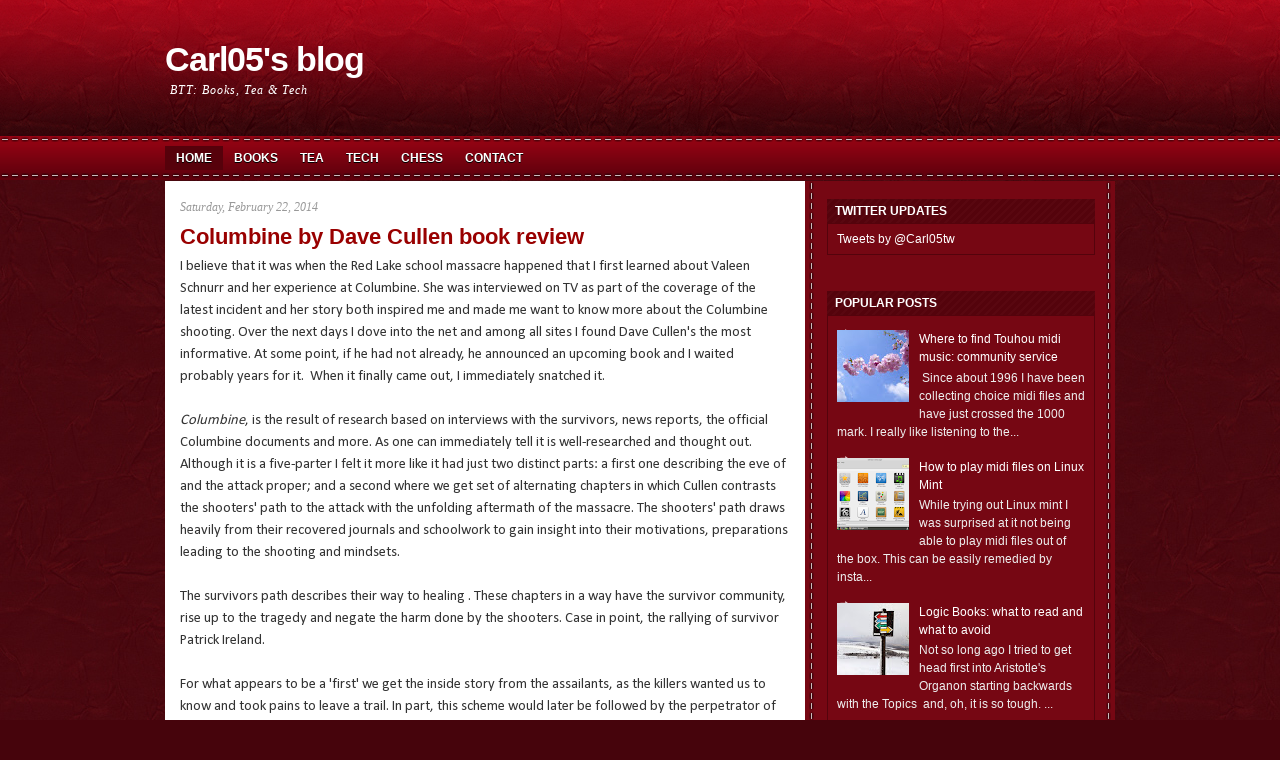

--- FILE ---
content_type: text/html; charset=UTF-8
request_url: http://www.carl05.com/2014/02/columbine-by-dave-cullen-book-review.html
body_size: 15677
content:
<!DOCTYPE html>
<html dir='ltr' xmlns='http://www.w3.org/1999/xhtml' xmlns:b='http://www.google.com/2005/gml/b' xmlns:data='http://www.google.com/2005/gml/data' xmlns:expr='http://www.google.com/2005/gml/expr'>
<head>
<link href='https://www.blogger.com/static/v1/widgets/55013136-widget_css_bundle.css' rel='stylesheet' type='text/css'/>
<meta content='text/html; charset=UTF-8' http-equiv='Content-Type'/>
<meta content='blogger' name='generator'/>
<link href='http://www.carl05.com/favicon.ico' rel='icon' type='image/x-icon'/>
<link href='http://www.carl05.com/2014/02/columbine-by-dave-cullen-book-review.html' rel='canonical'/>
<link rel="alternate" type="application/atom+xml" title="Carl05&#39;s blog - Atom" href="http://www.carl05.com/feeds/posts/default" />
<link rel="alternate" type="application/rss+xml" title="Carl05&#39;s blog - RSS" href="http://www.carl05.com/feeds/posts/default?alt=rss" />
<link rel="service.post" type="application/atom+xml" title="Carl05&#39;s blog - Atom" href="https://www.blogger.com/feeds/4945995047091841252/posts/default" />

<link rel="alternate" type="application/atom+xml" title="Carl05&#39;s blog - Atom" href="http://www.carl05.com/feeds/8723280194494419100/comments/default" />
<!--Can't find substitution for tag [blog.ieCssRetrofitLinks]-->
<link href='https://blogger.googleusercontent.com/img/b/R29vZ2xl/AVvXsEggyQRdjoYX9hdNUaXJOUFRkcEkRZ9bdhHG15lZAJiSm-Z2_8mikGgDAS89zyVLMWzRV8j4yZvpfgAtUlAmmo04ffPl8QkL80OJGds-4m6-VTKdEJ0YE8jPeKAT-zdwYpnW40e4ic8myb4/s1600/5.png' rel='image_src'/>
<meta content='http://www.carl05.com/2014/02/columbine-by-dave-cullen-book-review.html' property='og:url'/>
<meta content='Columbine by Dave Cullen book review' property='og:title'/>
<meta content=' I believe that it was when the Red Lake school massacre happened that I first learned about Valeen Schnurr and her experience at Columbine....' property='og:description'/>
<meta content='https://blogger.googleusercontent.com/img/b/R29vZ2xl/AVvXsEggyQRdjoYX9hdNUaXJOUFRkcEkRZ9bdhHG15lZAJiSm-Z2_8mikGgDAS89zyVLMWzRV8j4yZvpfgAtUlAmmo04ffPl8QkL80OJGds-4m6-VTKdEJ0YE8jPeKAT-zdwYpnW40e4ic8myb4/w1200-h630-p-k-no-nu/5.png' property='og:image'/>
<title>Carl05's blog: Columbine by Dave Cullen book review</title>
<style id='page-skin-1' type='text/css'><!--
/*
-----------------------------------------------
Blogger Template Style
Name:     Samara
Author:   Klodian
URL:      www.deluxetemplates.net
Date:     October 2009
License:  This free Blogger template is licensed under the Creative Commons Attribution 3.0 License, which permits both personal and commercial use.
However, to satisfy the 'attribution' clause of the license, you are required to keep the footer links intact which provides due credit to its authors. For more specific details about the license, you may visit the URL below:
http://creativecommons.org/licenses/by/3.0/
----------------------------------------------- */
#navbar-iframe {
display: none !important;
}
/* Variable definitions
====================
<Variable name="bgcolor" description="Page Background Color"
type="color" default="#fff">
<Variable name="textcolor" description="Text Color"
type="color" default="#333">
<Variable name="linkcolor" description="Link Color"
type="color" default="#58a">
<Variable name="pagetitlecolor" description="Blog Title Color"
type="color" default="#666">
<Variable name="descriptioncolor" description="Blog Description Color"
type="color" default="#999">
<Variable name="titlecolor" description="Post Title Color"
type="color" default="#c60">
<Variable name="bordercolor" description="Border Color"
type="color" default="#ccc">
<Variable name="sidebarcolor" description="Sidebar Title Color"
type="color" default="#999">
<Variable name="sidebartextcolor" description="Sidebar Text Color"
type="color" default="#666">
<Variable name="visitedlinkcolor" description="Visited Link Color"
type="color" default="#999">
<Variable name="bodyfont" description="Text Font"
type="font" default="normal normal 100% Georgia, Serif">
<Variable name="headerfont" description="Sidebar Title Font"
type="font"
default="normal normal 78% 'Trebuchet MS',Trebuchet,Arial,Verdana,Sans-serif">
<Variable name="pagetitlefont" description="Blog Title Font"
type="font"
default="normal normal 200% Georgia, Serif">
<Variable name="descriptionfont" description="Blog Description Font"
type="font"
default="normal normal 78% 'Trebuchet MS', Trebuchet, Arial, Verdana, Sans-serif">
<Variable name="postfooterfont" description="Post Footer Font"
type="font"
default="normal normal 78% 'Trebuchet MS', Trebuchet, Arial, Verdana, Sans-serif">
<Variable name="startSide" description="Side where text starts in blog language"
type="automatic" default="left">
<Variable name="endSide" description="Side where text ends in blog language"
type="automatic" default="right">
*/
/* Use this with templates/template-twocol.html */
body {
-moz-background-clip:border;
-moz-background-inline-policy:continuous;
-moz-background-origin:padding;
background:#46040C url(https://blogger.googleusercontent.com/img/b/R29vZ2xl/AVvXsEjvD_mzIHOlC5gLnnkcMh0fqjxnUSOSg-9ZXQTy4pzlIiWiekoVZPAYFFtfa3Ir0ntF-bZpSWupoE0zuexHOU-BUkXWneCijD_F__e-LIzES1EdD8oatA3SAwlhSRjovjWgJzC8Ouu9bgd9/s1600/background.jpg) repeat scroll left top;
color:#333333;
font-family:Arial,Helvetica,sans-serif;
font-size:small;
font-size-adjust:none;
font-stretch:normal;
font-style:normal;
font-variant:normal;
font-weight:normal;
line-height:normal;
margin:0;
text-align:center;
}
a:link {
color:#FFFFFF;
text-decoration:none;
}
a:visited {
color:#FFFFFF;
text-decoration:none;
}
a:hover {
color:#EEEEEE;
text-decoration:underline;
}
a img {
border-width:0;
}
#header-wrapper {
height:116px;
margin:0 auto;
width:950px;
}
#header-inner {
background-position:center center;
margin-left:auto;
margin-right:auto;
}
#header {
color:#FFFFFF;
text-align:left;
}
#header h1 {
font-family:helvetica;
font-size:34px;
font-size-adjust:none;
font-stretch:normal;
font-style:normal;
font-variant:normal;
font-weight:bold;
letter-spacing:-1px;
line-height:normal;
margin:0;
padding:40px 20px 4px 0;
text-transform:none;
}
#header a {
color:#FFFFFF;
text-decoration:none;
}
#header a:hover {
color:#FFFFFF;
}
#header .description {
color:#FFFFFF;
font-family:georgia;
font-size:12px;
font-size-adjust:none;
font-stretch:normal;
font-style:italic;
font-variant:normal;
font-weight:normal;
letter-spacing:1px;
line-height:normal;
margin:0 5px 5px;
max-width:700px;
padding:0 20px 15px 0;
text-transform:none;
}
#header img {
margin-left:auto;
margin-right:auto;
}
#outer-wrapper {
font-family:Arial,Helvetica,sans-serif;
font-size:100%;
font-size-adjust:none;
font-stretch:normal;
font-style:normal;
font-variant:normal;
font-weight:normal;
line-height:normal;
margin:0 auto;
text-align:left;
width:950px;
}
#main-wrapper {
float:left;
margin-left:15px;
overflow:hidden;
width:610px;
word-wrap:break-word;
}
#sidebar-wrapper {
float:right;
margin-right:20px;
overflow:hidden;
width:268px;
word-wrap:break-word;
}
h2 {
-moz-background-clip:border;
-moz-background-inline-policy:continuous;
-moz-background-origin:padding;
background:transparent url(https://blogger.googleusercontent.com/img/b/R29vZ2xl/AVvXsEgAdF_m8ehlr_o0qJUxX1OMpGcyEkxY9BHMFOLMmMzsICGUdAFy5QFBl7IfbMYUaCA-3BFbHO88gh_qMxx9RTtzO4gmmCUhuTeK1eq1smr4j9Dx11A6iVK7s_6ckMswZI6PLEBm_u6Qj3mP/s1600/tab_backgr.png) repeat scroll left top;
color:#FFFFFF;
font-family:arial;
font-size:12px;
font-size-adjust:none;
font-stretch:normal;
font-style:normal;
font-variant:normal;
font-weight:bold;
letter-spacing:0;
line-height:1.4em;
margin:1.5em 0 0;
padding:4px 0 4px 8px;
text-transform:uppercase;
}
h2.date-header {
-moz-background-clip:border;
-moz-background-inline-policy:continuous;
-moz-background-origin:padding;
background:transparent none repeat scroll 0 0;
color:#999999;
font-family:georgia;
font-size:12px;
font-style:italic;
font-weight:normal;
letter-spacing:0;
margin:1.5em 0 0.5em;
padding:0;
text-transform:none;
}
.post {
margin:0.5em 0 1.5em;
padding-bottom:1.5em;
}
.post h3 {
color:#760713;
font-size:22px;
font-weight:bold;
line-height:1.4em;
margin:0.25em 0 0;
padding:0 0 4px;
}
.post h3 a, .post h3 a:visited, .post h3 strong {
color:#760713;
display:block;
font-weight:bold;
text-decoration:none;
}
.post h3 strong, .post h3 a:hover {
color:#666666;
}
.post-body {
font-size:14px;
line-height:1.6em;
margin:0 0 0.75em;
}
.post-body blockquote {
line-height:1.3em;
}
.post-footer {
-moz-background-clip:border;
-moz-background-inline-policy:continuous;
-moz-background-origin:padding;
background:#FFDDDD none repeat scroll 0 0;
border-bottom:1px solid #CC6666;
border-top:1px solid #CC6666;
color:#666666;
font-family:georgia;
font-size:12px;
font-size-adjust:none;
font-stretch:normal;
font-style:italic;
font-variant:normal;
font-weight:normal;
letter-spacing:1px;
line-height:1.4em;
margin:0.75em 0;
padding-bottom:6px;
padding-left:8px;
padding-top:5px;
text-transform:none;
}
.comment-link {
margin-left:0.6em;
}
.post img {
border:1px solid #CCCCCC;
padding:1px;
}
.post blockquote {
font-family:georgia;
font-style:italic;
margin:1em 20px;
}
.post blockquote p {
margin:0.75em 0;
}
#comments h4 {
color:#999999;
font-weight:bold;
letter-spacing:0;
line-height:1.4em;
margin:1em 0;
text-transform:none;
}
#comments-block {
line-height:1.6em;
margin:1em 0 1.5em;
}
#comments-block .comment-author {
-moz-background-clip:border;
-moz-background-inline-policy:continuous;
-moz-background-origin:padding;
background:#FFDDDD none repeat scroll 0 0;
margin:0.5em 0;
padding-bottom:4px;
padding-left:8px;
padding-top:4px;
}
#comments-block .comment-body {
border-left:1px solid #FFDDDD;
border-right:1px solid #FFDDDD;
margin-top:-6px;
padding-left:10px;
padding-top:10px;
}
#comments-block .comment-footer {
border-bottom:1px solid #FFDDDD;
border-left:1px solid #FFDDDD;
border-right:1px solid #FFDDDD;
font-size:11px;
line-height:1.4em;
margin:-0.25em 0 2em;
padding-bottom:5px;
padding-left:10px;
text-transform:none;
}
#comments-block .comment-body p {
margin:0;
padding-bottom:15px;
}
.deleted-comment {
color:gray;
font-style:italic;
}
#blog-pager-newer-link {
float:left;
}
#blog-pager-older-link {
float:right;
}
#blog-pager {
text-align:center;
}
.feed-links {
clear:both;
line-height:2.5em;
}
.sidebar {
color:#EEEEEE;
font-size:12px;
line-height:1.5em;
}
.sidebar ul {
list-style-image:none;
list-style-position:outside;
list-style-type:none;
margin:0;
padding:0;
}
.sidebar li {
-moz-background-clip:border;
-moz-background-inline-policy:continuous;
-moz-background-origin:padding;
background:transparent url(https://blogger.googleusercontent.com/img/b/R29vZ2xl/AVvXsEgUSd1Q9LB6GByJlGYXDqvJsa35you51n6unqUPFtC5kk7cXTWXcUd_Ilwq5gJd5tIimFMxrOo-cKzi5ZzutZqn5sHTjYcGBOlXQBUqYJkkGjoj5LMPDNJUspieCtGZWacSWnsGZrELvbUk/s1600/bullet.gif) no-repeat scroll left top;
line-height:1.5em;
margin:0;
padding:0 0 0.25em 19px;
}
.sidebar .widget, .main .widget {
margin:0 0 1.5em;
padding:0 0 1.5em;
}
.main .Blog {
border-bottom-width:0;
}
.profile-img {
border:1px solid #CCCCCC;
float:left;
margin:0 5px 5px 0;
padding:4px;
}
.profile-data {
color:#999999;
font-family:'Trebuchet MS',Trebuchet,Arial,Verdana,Sans-serif;
font-size:78%;
font-size-adjust:none;
font-stretch:normal;
font-style:normal;
font-variant:normal;
font-weight:bold;
letter-spacing:0.1em;
line-height:1.6em;
margin:0;
text-transform:uppercase;
}
.profile-datablock {
margin:0.5em 0;
}
.profile-textblock {
line-height:1.6em;
margin:0.5em 0;
}
.profile-link {
font-family:'Trebuchet MS',Trebuchet,Arial,Verdana,Sans-serif;
font-size:78%;
font-size-adjust:none;
font-stretch:normal;
font-style:normal;
font-variant:normal;
font-weight:normal;
letter-spacing:0.1em;
line-height:normal;
text-transform:uppercase;
}
#footer {
-moz-background-clip:border;
-moz-background-inline-policy:continuous;
-moz-background-origin:padding;
background:transparent url(https://blogger.googleusercontent.com/img/b/R29vZ2xl/AVvXsEiEC462fQrcMaO-sxQ9_M4UKZpJhhUGKwtCYkITEIWRoIJM13Og2JtXSE_jnw9BXSlOk7eBAC8RlH4DjK2_S064CvHvO91cYeAwneFK5M9sBhmTkum21U_guu6nalhR-Se1Rr6ST9bcW5I2/s1600/footer-backgr.png) repeat-x scroll 0 0;
color:#FFFFFF;
font-size:13px;
padding:25px;
text-align:center;
}
#footer a {
color:#FFFFFF;
font-weight:bold;
}
#footer a:hover {
text-decoration:none;
}
#footer2 {
color:#CCCCCC;
font-size:11px;
padding:10px;
text-align:right;
}
#footer2 a {
color:#CCCCCC;
text-decoration:none;
}
#wrapper {
-moz-background-clip:border;
-moz-background-inline-policy:continuous;
-moz-background-origin:padding;
background:transparent url(https://blogger.googleusercontent.com/img/b/R29vZ2xl/AVvXsEjdXjbeNsJHf6MJ-kdstN44zRB1LI5ezBSmqiAsLomIl5xqUjTNXbnDf_WToNSiGEw1Y5ck2DxExq5QUc6bXXdFRL-SUwnRUv7wa20ia4T2eFZQYVU9VRSKb16R-2I8qkiNUulQhwGw6k-7/s1600/wrapper-background.png) repeat-x scroll left top;
}
.navcontainer {
height:35px;
margin-top:30px;
}
#nav {
height:30px;
}
#nav, #nav ul {
line-height:1;
list-style-image:none;
list-style-position:outside;
list-style-type:none;
margin:0;
padding:0;
}
#nav {
margin-bottom:1px;
padding-left:0;
}
#nav ul {
float:left;
list-style-image:none;
list-style-position:outside;
list-style-type:none;
margin:0;
padding:0;
}
#nav li {
float:left;
list-style-image:none;
list-style-position:outside;
list-style-type:none;
margin:0;
padding:0;
}
#nav ul li {
list-style-image:none;
list-style-position:outside;
list-style-type:none;
margin:0;
padding:0;
}
#nav li a, #nav li a:link {
color:#FFFFFF;
display:block;
font-family:Arial,Helvetica,Sans-serif;
font-size:12px;
font-weight:bold;
margin:0 3px;
padding:6px 8px;
text-decoration:none;
text-shadow:0 1px 0 #000000;
text-transform:uppercase;
}
#nav li a:hover, #nav li a:active, .current-cat {
-moz-background-clip:border;
-moz-background-inline-policy:continuous;
-moz-background-origin:padding;
background:#56010B none repeat scroll 0 0;
}
#nav li.current-cat a {
color:#FFFFFF;
}
#nav li:hover, #nav li.sfhover {
position:static;
}
.feedtwitter {
-moz-background-clip:border;
-moz-background-inline-policy:continuous;
-moz-background-origin:padding;
background:transparent url(https://blogger.googleusercontent.com/img/b/R29vZ2xl/AVvXsEgG2HOY1NME32A-wzBVDw1U-xyBM-TE4-LTih3D4odpKde3Zhu0uZZXn8MvRt7shrKZB57wUkwkslgbSSOFAcciYMmQ3xdZ4DD0eTU-RT9qsA0v69m3Qzqa0_rAdsKr3oBhp9DqVLFqN5AG/s1600/feedtweet-background.png) no-repeat scroll center bottom;
height:54px;
margin:0;
padding:0;
text-align:center;
}
.feedtwitter img {
margin:0;
}
#topsearch {
margin:18px 10px 0 0;
text-align:center;
}
#topsearch input {
border:2px solid #7F2C35;
}
#topsearch label {
display:none;
}
#topsearch #s {
padding:4px;
width:205px;
}
#top-widget {
float:right;
margin-top:-106px;
width:400px;
}
#content-wrapper {
-moz-background-clip:border;
-moz-background-inline-policy:continuous;
-moz-background-origin:padding;
background:transparent url(https://blogger.googleusercontent.com/img/b/R29vZ2xl/AVvXsEiHLp5dVvRGtEYM0reA1a_8P01pUAWidE-B9aGzNd5TR4w-Ec4fdi9oPbx1BcWMsRslcSVbCGDoSooRCTdQHX_tl7dc1Thxn4rWcWfGHJybDGH8FxrXw5BZgqyRunsMtLn_2dloHZu6h57e/s1600/content-wrapper-background.png) repeat-y scroll right top;
}
.widget-content {
border:1px solid #54030C;
padding:6px 9px;
}
#main-wrapper a {
color:#990000;
}
p.indent1 {
margin-left: 30px;
font-family:Calibri;
}
p.indent2 {
margin-left: 60px;
font-family:Calibri;
}
p.indent3 {
margin-left: 90px;
font-family:Calibri;
}
p.indent4 {
margin-left: 120px;
font-family:Calibri;
}
p.indent5 {
margin-left: 150px;
font-family:Calibri;
}
p.indent6 {
margin-left: 180px;
font-family:Calibri;
}
--></style>
<link href='https://www.blogger.com/dyn-css/authorization.css?targetBlogID=4945995047091841252&amp;zx=e075753e-45bd-4090-aebf-03e206063769' media='none' onload='if(media!=&#39;all&#39;)media=&#39;all&#39;' rel='stylesheet'/><noscript><link href='https://www.blogger.com/dyn-css/authorization.css?targetBlogID=4945995047091841252&amp;zx=e075753e-45bd-4090-aebf-03e206063769' rel='stylesheet'/></noscript>
<meta name='google-adsense-platform-account' content='ca-host-pub-1556223355139109'/>
<meta name='google-adsense-platform-domain' content='blogspot.com'/>

<link rel="stylesheet" href="https://fonts.googleapis.com/css2?display=swap&family=Calibri"></head>
<body>
<div id='wrapper'>
<div id='outer-wrapper'><div id='wrap2'>
<!-- skip links for text browsers -->
<span id='skiplinks' style='display:none;'>
<a href='#main'>skip to main </a> |
      <a href='#sidebar'>skip to sidebar</a>
</span>
<div id='header-wrapper'>
<div class='header section' id='header'><div class='widget Header' data-version='1' id='Header1'>
<div id='header-inner'>
<div class='titlewrapper'>
<h1 class='title'>
<a href='http://www.carl05.com/'>
Carl05's blog
</a>
</h1>
</div>
<div class='descriptionwrapper'>
<p class='description'><span>BTT: Books, Tea &amp; Tech</span></p>
</div>
</div>
</div></div>
<div id='top-widget'>
</div>
</div>
<div class='navcontainer'>
<ul id='nav'>
<li class='current-cat'><a Title='Home' href='http://www.carl05.com/'>Home</a></li>
<li class='cat-item cat-item-3'><a href='http://www.carl05.com/search/label/books' title='Interesting things I have read'>Books</a>
</li>
<li class='cat-item cat-item-4'><a href='http://www.carl05.com/search/label/tea' title='Yum!'>Tea</a>
</li>
<li class='cat-item cat-item-5'><a href='http://www.carl05.com/search/label/tech' title='Stuff and sites I use'>Tech</a>
</li>
<li class='cat-item cat-item-6'><a href='http://www.carl05.com/search/label/chess' title='Trying to get better'>Chess</a>
</li>
<li class='cat-item cat-item-7'><a href='http://www.carl05.com/p/comments-or-suggestions-are-welcome.html' title='Reach me here'>Contact</a>
</li>
</ul>
</div>
<div id='content-wrapper'>
<div id='crosscol-wrapper' style='text-align:center'>
<div class='crosscol no-items section' id='crosscol'></div>
</div>
<div id='main-wrapper'>
<div class='main section' id='main'><div class='widget Blog' data-version='1' id='Blog1'>
<div class='blog-posts hfeed'>
<!--Can't find substitution for tag [defaultAdStart]-->
<h2 class='date-header'>Saturday, February 22, 2014</h2>
<div class='post hentry'>
<a name='8723280194494419100'></a>
<h3 class='post-title entry-title'>
<a href='http://www.carl05.com/2014/02/columbine-by-dave-cullen-book-review.html'>Columbine by Dave Cullen book review</a>
</h3>
<div class='post-header-line-1'></div>
<div class='post-body entry-content'>
<div style="font-family: Calibri; font-size: 11.0pt; margin: 0in;">
I believe that it was when the Red Lake school massacre happened that I first learned about Valeen Schnurr and her experience at Columbine. She was interviewed on TV as part of the coverage of the latest incident and her story both inspired me and made me want to know more about the Columbine shooting. Over the next days I dove into the net and among all sites I found Dave Cullen's the most informative. At some point, if he had not already, he announced an upcoming book and I waited probably years for it.&nbsp; When it finally came out, I immediately snatched it.</div>
<div style="font-family: Calibri; font-size: 11.0pt; margin: 0in;">
<br /></div>
<div style="font-family: Calibri; font-size: 11.0pt; margin: 0in;">
<span style="font-style: italic;">Columbine</span>, is the result of research based on interviews with the survivors, news reports, the official Columbine documents and more. As one can immediately tell it is well-researched and thought out. Although it is a five-parter I felt it more like it had just two distinct parts: a first one describing the eve of and the attack proper; and a second where we get set of alternating chapters in which Cullen contrasts the shooters' path to the attack with the unfolding aftermath of the massacre. The shooters' path draws heavily from their recovered journals and schoolwork to gain insight into their motivations, preparations leading to the shooting and mindsets. </div>
<div style="font-family: Calibri; font-size: 11.0pt; margin: 0in;">
<br /></div>
<div style="font-family: Calibri; font-size: 11.0pt; margin: 0in;">
The survivors path describes their way to healing . These chapters in a way have the survivor community, rise up to the tragedy and negate the harm done by the shooters. Case in point, the rallying of survivor Patrick Ireland. </div>
<div style="font-family: Calibri; font-size: 11.0pt; margin: 0in;">
<br /></div>
<div style="font-family: Calibri; font-size: 11.0pt; margin: 0in;">
For what appears to be a 'first' we get the inside story from the assailants, as the killers wanted us to know and took pains to leave a trail. In part, this scheme would later be followed by the perpetrator of the Virgina Tech shooting. Of all the major documents known to exist what we still have missing are the infamous basement tapes. Since these have officially not been released, we only get the snippets&nbsp; that <span style="font-style: italic;">Time</span> magazine managed to get access to years ago.</div>
<div style="font-family: Calibri; font-size: 11.0pt; margin: 0in;">
<br /></div>
<div style="font-family: Calibri; font-size: 11.0pt; margin: 0in;">
During his reconstruction of the events Cullen, takes his time to put to rest many, if not all, of the most pervasive&nbsp; conspiracy theories and myths surrounding the shooting, such as the third shooter, the Trenchcoat Mafia and the bullied outsiders. The Bernall/Schnurr library incident is also thoroughly examined. Although there are a few inescapable blanks, <span style="font-style: italic;">Columbine</span> results in a solid coherent account. </div>
<div style="font-family: Calibri; font-size: 11.0pt; margin: 0in;">
<br /></div>
<div style="font-family: Calibri; font-size: 11.0pt; margin: 0in;">
When I finally got my hands on this book, I finished in about a week and it answered all my questions and more. Totally recommended.</div>
<br />
<table align="center" cellpadding="0" cellspacing="0" class="tr-caption-container" style="margin-left: auto; margin-right: auto; text-align: center;"><tbody>
<tr><td style="text-align: center;"><img border="0" height="19" src="https://blogger.googleusercontent.com/img/b/R29vZ2xl/AVvXsEggyQRdjoYX9hdNUaXJOUFRkcEkRZ9bdhHG15lZAJiSm-Z2_8mikGgDAS89zyVLMWzRV8j4yZvpfgAtUlAmmo04ffPl8QkL80OJGds-4m6-VTKdEJ0YE8jPeKAT-zdwYpnW40e4ic8myb4/s1600/5.png" style="border: none; margin-left: auto; margin-right: auto;" width="100" /></td></tr>
<tr><td class="tr-caption" style="text-align: center;">5 stars</td></tr>
</tbody></table>
<div style='clear: both;'></div>
</div>
<div class='post-footer'>
<div class='post-footer-line post-footer-line-1'><span class='post-author vcard'>
Posted by
<span class='fn'>Carl05</span>
</span>
<span class='post-timestamp'>
at
<a class='timestamp-link' href='http://www.carl05.com/2014/02/columbine-by-dave-cullen-book-review.html' rel='bookmark' title='permanent link'><abbr class='published' title='2014-02-22T06:14:00-06:00'>6:14&#8239;AM</abbr></a>
</span>
<span class='post-comment-link'>
</span>
<span class='post-icons'>
<span class='item-action'>
<a href='https://www.blogger.com/email-post/4945995047091841252/8723280194494419100' title='Email Post'>
<img alt='' class='icon-action' height='13' src='http://www.blogger.com/img/icon18_email.gif' width='18'/>
</a>
</span>
</span>
</div>
<div class='post-footer-line post-footer-line-2'><span class='post-labels'>
Labels:
<a href='http://www.carl05.com/search/label/books' rel='tag'>books</a>,
<a href='http://www.carl05.com/search/label/Columbine' rel='tag'>Columbine</a>,
<a href='http://www.carl05.com/search/label/Dave%20Cullen' rel='tag'>Dave Cullen</a>,
<a href='http://www.carl05.com/search/label/review' rel='tag'>review</a>
</span>
</div>
<div class='post-footer-line post-footer-line-3'></div>
</div>
</div>
<div class='comments' id='comments'>
<a name='comments'></a>
<h4>
0
comments:
        
</h4>
<dl class='avatar-comment-indent' id='comments-block'>
</dl>
<p class='comment-footer'>
<div class='comment-form'>
<a name='comment-form'></a>
<h4 id='comment-post-message'>Post a Comment</h4>
<p>
</p>
<a href='https://www.blogger.com/comment/frame/4945995047091841252?po=8723280194494419100&hl=en&saa=85391&origin=http://www.carl05.com' id='comment-editor-src'></a>
<iframe allowtransparency='true' class='blogger-iframe-colorize blogger-comment-from-post' frameborder='0' height='410' id='comment-editor' name='comment-editor' src='' width='100%'></iframe>
<!--Can't find substitution for tag [post.friendConnectJs]-->
<script src='https://www.blogger.com/static/v1/jsbin/1345082660-comment_from_post_iframe.js' type='text/javascript'></script>
<script type='text/javascript'>
      BLOG_CMT_createIframe('https://www.blogger.com/rpc_relay.html', '0');
    </script>
</div>
</p>
<div id='backlinks-container'>
<div id='Blog1_backlinks-container'>
</div>
</div>
</div>
<!--Can't find substitution for tag [adEnd]-->
</div>
<div class='blog-pager' id='blog-pager'>
<span id='blog-pager-newer-link'>
<a class='blog-pager-newer-link' href='http://www.carl05.com/2014/03/is-oneself-greatest-threat-to-lastpass.html' id='Blog1_blog-pager-newer-link' title='Newer Post'>Newer Post</a>
</span>
<span id='blog-pager-older-link'>
<a class='blog-pager-older-link' href='http://www.carl05.com/2014/02/a-metal-evening.html' id='Blog1_blog-pager-older-link' title='Older Post'>Older Post</a>
</span>
<a class='home-link' href='http://www.carl05.com/'>Home</a>
</div>
<div class='clear'></div>
</div></div>
</div>
<div id='sidebar-wrapper'>
<div class='sidebar section' id='sidebar'><div class='widget HTML' data-version='1' id='HTML1'>
<h2 class='title'>Twitter Updates</h2>
<div class='widget-content'>
<a class="twitter-timeline" href="https://twitter.com/Carl05tw" data-widget-id="259709288518389762">Tweets by @Carl05tw</a> <script>!function(d,s,id){var js,fjs=d.getElementsByTagName(s)[0];if(!d.getElementById(id)){js=d.createElement(s);js.id=id;js.src="//platform.twitter.com/widgets.js";fjs.parentNode.insertBefore(js,fjs);}}(document,"script","twitter-wjs");</script>
</div>
<div class='clear'></div>
</div><div class='widget PopularPosts' data-version='1' id='PopularPosts1'>
<h2>Popular Posts</h2>
<div class='widget-content popular-posts'>
<ul>
<li>
<div class='item-content'>
<div class='item-thumbnail'>
<a href='http://www.carl05.com/2012/06/where-to-find-touhou-midi-music.html' target='_blank'>
<img alt='' border='0' src='https://blogger.googleusercontent.com/img/b/R29vZ2xl/AVvXsEi14Qm1XMTyi2POsUN09KMnlApLTewdGI1QV6vEs5FgpYbpmEUk4N-3fa4FwzLsrwzEVtDy4uFa_MqUwpsCFUmFukepg3i1Xjjxrb8xFa4URoM_2sxE87iZUBXacxiT5Ko8MGlkvjGg1ac/w72-h72-p-k-no-nu/TT7000839.JPG'/>
</a>
</div>
<div class='item-title'><a href='http://www.carl05.com/2012/06/where-to-find-touhou-midi-music.html'>Where to find Touhou midi music: community service</a></div>
<div class='item-snippet'>     &#65279;&#65279;&#65279;       Since about 1996 I have been collecting choice midi files and have just crossed the 1000 mark. I really like listening to the...</div>
</div>
<div style='clear: both;'></div>
</li>
<li>
<div class='item-content'>
<div class='item-thumbnail'>
<a href='http://www.carl05.com/2016/02/how-to-play-midi-files-on-linux-mint.html' target='_blank'>
<img alt='' border='0' src='https://blogger.googleusercontent.com/img/b/R29vZ2xl/AVvXsEjSfccyWMj1NELvd6O0rCkOMZnnSQOmUAzrk-5vWdry7WHSirIIPwBkthe8l7PG8IbCosSpLRMIA34IJErFHxXRyAc4iqUp5iYw3zCJ4Y-kAU5NIaLj3-UQs1e9HbMUw5niMwdbYZp-kT8/w72-h72-p-k-no-nu/m1.png'/>
</a>
</div>
<div class='item-title'><a href='http://www.carl05.com/2016/02/how-to-play-midi-files-on-linux-mint.html'>How to play midi files on Linux Mint</a></div>
<div class='item-snippet'>    While trying out Linux mint I was surprised at it not being able to play midi files out of the box. This can be easily remedied by insta...</div>
</div>
<div style='clear: both;'></div>
</li>
<li>
<div class='item-content'>
<div class='item-thumbnail'>
<a href='http://www.carl05.com/2014/04/logic-books-what-to-read-and-what-to.html' target='_blank'>
<img alt='' border='0' src='https://blogger.googleusercontent.com/img/b/R29vZ2xl/AVvXsEjP6AcY_3XDv1KP7cfJdlyeB1SBDNxy4roKeN4gDdm-hkPaOZsWk5K4OALR5Cf7szjR3Z3Zslp1QUlgVyPop2Syf6vZtNOZshr1VPfETICvFAMxs2sIoTK5QNVZ9oRQcE841XyowEBNGTg/w72-h72-p-k-no-nu/9180_wpm_lowres.jpg'/>
</a>
</div>
<div class='item-title'><a href='http://www.carl05.com/2014/04/logic-books-what-to-read-and-what-to.html'>Logic Books: what to read and what to avoid</a></div>
<div class='item-snippet'> Not so long ago I tried to get head first into Aristotle&#39;s Organon  starting backwards with the Topics&#160; and, oh, it is so tough.       ...</div>
</div>
<div style='clear: both;'></div>
</li>
<li>
<div class='item-content'>
<div class='item-thumbnail'>
<a href='http://www.carl05.com/2013/02/post-processing-podcast-volume-leveling.html' target='_blank'>
<img alt='' border='0' src='https://blogger.googleusercontent.com/img/b/R29vZ2xl/AVvXsEi2ApWiDRC1AgF7LbDqZ1Q6kGBX1kcG2-b8wEzzEfq744huwyv3vc8rgIgb_Jaj6fyi4N6YGsuwbWjDtMHuMlwL79LS_HTT5QchGA-Ai2LesxPFm2bqubKAUOz0Oo3vs9gZvKuyWn7lk4I/w72-h72-p-k-no-nu/dynamics.png'/>
</a>
</div>
<div class='item-title'><a href='http://www.carl05.com/2013/02/post-processing-podcast-volume-leveling.html'>Post-processing a podcast: volume leveling</a></div>
<div class='item-snippet'>   Have you ever listened to an audio program or recorded musical piece where one segment is so low in volume that you have to crank up the ...</div>
</div>
<div style='clear: both;'></div>
</li>
<li>
<div class='item-content'>
<div class='item-thumbnail'>
<a href='http://www.carl05.com/2012/12/inflation-calculator-for-mexico.html' target='_blank'>
<img alt='' border='0' src='https://blogger.googleusercontent.com/img/b/R29vZ2xl/AVvXsEhKPvbfHNXeNxeLWxJAB1eEqW15O6MBQ0P7JxBrXvaX3od3uhH4ZqbwUXAK_A8tl8MkJl0JCBxqvPR5Tq-iiUjRXnMbHhUMbxDLxsa0pYOdz-KKy7v676vr0nNaiMtgpEBi7O5952YjJSI/w72-h72-p-k-no-nu/12549_wpm_hires.jpg'/>
</a>
</div>
<div class='item-title'><a href='http://www.carl05.com/2012/12/inflation-calculator-for-mexico.html'>Inflation calculator for Mexico</a></div>
<div class='item-snippet'>   How much was worth it?     It really doesn&#39;t bother me, but it is somewhat annoying.     From time to time I come across monetary fig...</div>
</div>
<div style='clear: both;'></div>
</li>
<li>
<div class='item-content'>
<div class='item-thumbnail'>
<a href='http://www.carl05.com/2012/10/essay-on-lovecraft.html' target='_blank'>
<img alt='' border='0' src='https://blogger.googleusercontent.com/img/b/R29vZ2xl/AVvXsEiWd-e8OwygAFsed8I39f1kvm4O1CUX-1F2el5vtQSc_zF-Pa7K-ivfChPSFdSK2Wag08VLiYj3UFywAr7oaxnIvId_JPrcRtPLtgWsyoH13AP2BiQbpyOHZt3MMOV9n7kTUL0a-YetL9o/w72-h72-p-k-no-nu/Sun-Rays-inside-Ruins-of-Church__2000IMG_0699-682x1024.jpg'/>
</a>
</div>
<div class='item-title'><a href='http://www.carl05.com/2012/10/essay-on-lovecraft.html'>Essay on Lovecraft</a></div>
<div class='item-snippet'>     I&#39;m trying to read all the Britannica Great Books &#160;and I am now over half of the way there. I just finished Montaigne&#39;s Essays ...</div>
</div>
<div style='clear: both;'></div>
</li>
<li>
<div class='item-content'>
<div class='item-thumbnail'>
<a href='http://www.carl05.com/2012/06/chess-program-intensive-course-tactics.html' target='_blank'>
<img alt='' border='0' src='https://blogger.googleusercontent.com/img/b/R29vZ2xl/AVvXsEjlVBwh0K56I8Wpzlk8ky7MEg6sVRxPKNxdUUp0Vm2op6aOPFa6XHvCB47d2Vx-ADjDNLfMXXwJ8FOz0n5O87oUfuzZyD2btxn3pLRAZDjQNQUp-R6MD2pYdKzUBENx9M6znTcsSz1YyEo/w72-h72-p-k-no-nu/IMG_9417b.JPG'/>
</a>
</div>
<div class='item-title'><a href='http://www.carl05.com/2012/06/chess-program-intensive-course-tactics.html'>Chess Program: Intensive Course Tactics 1</a></div>
<div class='item-snippet'>   I wonder how the great chess masters of the past got their high levels of proficiency. It isn&#39;t that their skills are duller than&#160;wha...</div>
</div>
<div style='clear: both;'></div>
</li>
<li>
<div class='item-content'>
<div class='item-thumbnail'>
<a href='http://www.carl05.com/2013/11/dvoretskys-endgame-manual-chessbase.html' target='_blank'>
<img alt='' border='0' src='https://blogger.googleusercontent.com/img/b/R29vZ2xl/AVvXsEjLWM5F3UHr8WKEHXE5fMm9uLnZiRY6iGU2ltdv1RjoDsQv613-UhAUy7vBFWCVkwuwV-8pPujL0_rP6YeoawCV13da0vAsrpWOfanUzfskklB_lHAO1u5IQOlnc1MsrsuvnJdQmmpjm1w/w72-h72-p-k-no-nu/cblight.png'/>
</a>
</div>
<div class='item-title'><a href='http://www.carl05.com/2013/11/dvoretskys-endgame-manual-chessbase.html'>Dvoretsky's Endgame Manual: Chessbase version</a></div>
<div class='item-snippet'> Dvoretsky&#39;s Endgame Manual could be the book to go next after mastering the material of the any of the basic endgame books (I recommend...</div>
</div>
<div style='clear: both;'></div>
</li>
<li>
<div class='item-content'>
<div class='item-thumbnail'>
<a href='http://www.carl05.com/2014/12/problemist-supplement-article-index.html' target='_blank'>
<img alt='' border='0' src='https://blogger.googleusercontent.com/img/b/R29vZ2xl/AVvXsEhnM7EwdoC322n5qCFdVQEsHO_qRn_jVj0WgDx7UdXYfMcMJdNRpjafgd-oscBWOtHUliL_vo8LnNCLn0O0BTbaHnc7ituyaxK5wu1QQ4wobgcBZKt6xiEWK7HVCeXe5Z_vu3qn-j436IY/w72-h72-p-k-no-nu/7835-cliffords-tower-on-top-of-a-hill-in-york-pv.jpg'/>
</a>
</div>
<div class='item-title'><a href='http://www.carl05.com/2014/12/problemist-supplement-article-index.html'>Problemist Supplement article index: Community Service</a></div>
<div class='item-snippet'> Chess as a confrontation between two players is just a small subset of a larger chessboard and chessmen universe. Chess problems are a deli...</div>
</div>
<div style='clear: both;'></div>
</li>
</ul>
<div class='clear'></div>
</div>
</div><div class='widget FeaturedPost' data-version='1' id='FeaturedPost1'>
<h2 class='title'>Featured Post</h2>
<div class='post-summary'>
<h3><a href='http://www.carl05.com/2017/05/chiptune-on-vinyl-preview.html'>Chiptune on vinyl: a preview</a></h3>
<p>
    So here you have me after deciding to buy a new record player, the AT-LP3, browsing through Amazon&#39;s vinyl offerings for new records...
</p>
<img class='image' src='https://blogger.googleusercontent.com/img/b/R29vZ2xl/AVvXsEjGIrLDyR0Qe2V7hW2h808l1KhxUIqKZN0V2UPeS5a_9RKBNP6x4_T82_ps5CtiTjuqSiYHryoQBzXNmq4BQeQBm4HxGO_h8WaJQUvTyc8oLIeL1tnRLn6ENAuC7NVGnH5muH33uu0zPd4/s320/IMG_6023b.jpg'/>
</div>
<style type='text/css'>
    .image {
      width: 100%;
    }
  </style>
<div class='clear'></div>
</div><div class='widget BlogSearch' data-version='1' id='BlogSearch1'>
<h2 class='title'>Search This Blog</h2>
<div class='widget-content'>
<div id='BlogSearch1_form'>
<form action='http://www.carl05.com/search' class='gsc-search-box' target='_top'>
<table cellpadding='0' cellspacing='0' class='gsc-search-box'>
<tbody>
<tr>
<td class='gsc-input'>
<input autocomplete='off' class='gsc-input' name='q' size='10' title='search' type='text' value=''/>
</td>
<td class='gsc-search-button'>
<input class='gsc-search-button' title='search' type='submit' value='Search'/>
</td>
</tr>
</tbody>
</table>
</form>
</div>
</div>
<div class='clear'></div>
</div><div class='widget BlogArchive' data-version='1' id='BlogArchive1'>
<h2>Blog Archive</h2>
<div class='widget-content'>
<div id='ArchiveList'>
<div id='BlogArchive1_ArchiveList'>
<ul>
<li class='archivedate collapsed'>
<a class='toggle' href='javascript:void(0)'>
<span class='zippy'>

        &#9658;&#160;
      
</span>
</a>
<a class='post-count-link' href='http://www.carl05.com/2023/'>2023</a>
<span class='post-count' dir='ltr'>(3)</span>
<ul>
<li class='archivedate collapsed'>
<a class='toggle' href='javascript:void(0)'>
<span class='zippy'>

        &#9658;&#160;
      
</span>
</a>
<a class='post-count-link' href='http://www.carl05.com/2023/08/'>August</a>
<span class='post-count' dir='ltr'>(1)</span>
</li>
</ul>
<ul>
<li class='archivedate collapsed'>
<a class='toggle' href='javascript:void(0)'>
<span class='zippy'>

        &#9658;&#160;
      
</span>
</a>
<a class='post-count-link' href='http://www.carl05.com/2023/04/'>April</a>
<span class='post-count' dir='ltr'>(2)</span>
</li>
</ul>
</li>
</ul>
<ul>
<li class='archivedate collapsed'>
<a class='toggle' href='javascript:void(0)'>
<span class='zippy'>

        &#9658;&#160;
      
</span>
</a>
<a class='post-count-link' href='http://www.carl05.com/2022/'>2022</a>
<span class='post-count' dir='ltr'>(1)</span>
<ul>
<li class='archivedate collapsed'>
<a class='toggle' href='javascript:void(0)'>
<span class='zippy'>

        &#9658;&#160;
      
</span>
</a>
<a class='post-count-link' href='http://www.carl05.com/2022/06/'>June</a>
<span class='post-count' dir='ltr'>(1)</span>
</li>
</ul>
</li>
</ul>
<ul>
<li class='archivedate collapsed'>
<a class='toggle' href='javascript:void(0)'>
<span class='zippy'>

        &#9658;&#160;
      
</span>
</a>
<a class='post-count-link' href='http://www.carl05.com/2021/'>2021</a>
<span class='post-count' dir='ltr'>(3)</span>
<ul>
<li class='archivedate collapsed'>
<a class='toggle' href='javascript:void(0)'>
<span class='zippy'>

        &#9658;&#160;
      
</span>
</a>
<a class='post-count-link' href='http://www.carl05.com/2021/09/'>September</a>
<span class='post-count' dir='ltr'>(1)</span>
</li>
</ul>
<ul>
<li class='archivedate collapsed'>
<a class='toggle' href='javascript:void(0)'>
<span class='zippy'>

        &#9658;&#160;
      
</span>
</a>
<a class='post-count-link' href='http://www.carl05.com/2021/08/'>August</a>
<span class='post-count' dir='ltr'>(1)</span>
</li>
</ul>
<ul>
<li class='archivedate collapsed'>
<a class='toggle' href='javascript:void(0)'>
<span class='zippy'>

        &#9658;&#160;
      
</span>
</a>
<a class='post-count-link' href='http://www.carl05.com/2021/01/'>January</a>
<span class='post-count' dir='ltr'>(1)</span>
</li>
</ul>
</li>
</ul>
<ul>
<li class='archivedate collapsed'>
<a class='toggle' href='javascript:void(0)'>
<span class='zippy'>

        &#9658;&#160;
      
</span>
</a>
<a class='post-count-link' href='http://www.carl05.com/2020/'>2020</a>
<span class='post-count' dir='ltr'>(4)</span>
<ul>
<li class='archivedate collapsed'>
<a class='toggle' href='javascript:void(0)'>
<span class='zippy'>

        &#9658;&#160;
      
</span>
</a>
<a class='post-count-link' href='http://www.carl05.com/2020/09/'>September</a>
<span class='post-count' dir='ltr'>(1)</span>
</li>
</ul>
<ul>
<li class='archivedate collapsed'>
<a class='toggle' href='javascript:void(0)'>
<span class='zippy'>

        &#9658;&#160;
      
</span>
</a>
<a class='post-count-link' href='http://www.carl05.com/2020/08/'>August</a>
<span class='post-count' dir='ltr'>(2)</span>
</li>
</ul>
<ul>
<li class='archivedate collapsed'>
<a class='toggle' href='javascript:void(0)'>
<span class='zippy'>

        &#9658;&#160;
      
</span>
</a>
<a class='post-count-link' href='http://www.carl05.com/2020/04/'>April</a>
<span class='post-count' dir='ltr'>(1)</span>
</li>
</ul>
</li>
</ul>
<ul>
<li class='archivedate collapsed'>
<a class='toggle' href='javascript:void(0)'>
<span class='zippy'>

        &#9658;&#160;
      
</span>
</a>
<a class='post-count-link' href='http://www.carl05.com/2019/'>2019</a>
<span class='post-count' dir='ltr'>(1)</span>
<ul>
<li class='archivedate collapsed'>
<a class='toggle' href='javascript:void(0)'>
<span class='zippy'>

        &#9658;&#160;
      
</span>
</a>
<a class='post-count-link' href='http://www.carl05.com/2019/04/'>April</a>
<span class='post-count' dir='ltr'>(1)</span>
</li>
</ul>
</li>
</ul>
<ul>
<li class='archivedate collapsed'>
<a class='toggle' href='javascript:void(0)'>
<span class='zippy'>

        &#9658;&#160;
      
</span>
</a>
<a class='post-count-link' href='http://www.carl05.com/2018/'>2018</a>
<span class='post-count' dir='ltr'>(8)</span>
<ul>
<li class='archivedate collapsed'>
<a class='toggle' href='javascript:void(0)'>
<span class='zippy'>

        &#9658;&#160;
      
</span>
</a>
<a class='post-count-link' href='http://www.carl05.com/2018/12/'>December</a>
<span class='post-count' dir='ltr'>(1)</span>
</li>
</ul>
<ul>
<li class='archivedate collapsed'>
<a class='toggle' href='javascript:void(0)'>
<span class='zippy'>

        &#9658;&#160;
      
</span>
</a>
<a class='post-count-link' href='http://www.carl05.com/2018/08/'>August</a>
<span class='post-count' dir='ltr'>(1)</span>
</li>
</ul>
<ul>
<li class='archivedate collapsed'>
<a class='toggle' href='javascript:void(0)'>
<span class='zippy'>

        &#9658;&#160;
      
</span>
</a>
<a class='post-count-link' href='http://www.carl05.com/2018/06/'>June</a>
<span class='post-count' dir='ltr'>(2)</span>
</li>
</ul>
<ul>
<li class='archivedate collapsed'>
<a class='toggle' href='javascript:void(0)'>
<span class='zippy'>

        &#9658;&#160;
      
</span>
</a>
<a class='post-count-link' href='http://www.carl05.com/2018/04/'>April</a>
<span class='post-count' dir='ltr'>(1)</span>
</li>
</ul>
<ul>
<li class='archivedate collapsed'>
<a class='toggle' href='javascript:void(0)'>
<span class='zippy'>

        &#9658;&#160;
      
</span>
</a>
<a class='post-count-link' href='http://www.carl05.com/2018/03/'>March</a>
<span class='post-count' dir='ltr'>(1)</span>
</li>
</ul>
<ul>
<li class='archivedate collapsed'>
<a class='toggle' href='javascript:void(0)'>
<span class='zippy'>

        &#9658;&#160;
      
</span>
</a>
<a class='post-count-link' href='http://www.carl05.com/2018/02/'>February</a>
<span class='post-count' dir='ltr'>(1)</span>
</li>
</ul>
<ul>
<li class='archivedate collapsed'>
<a class='toggle' href='javascript:void(0)'>
<span class='zippy'>

        &#9658;&#160;
      
</span>
</a>
<a class='post-count-link' href='http://www.carl05.com/2018/01/'>January</a>
<span class='post-count' dir='ltr'>(1)</span>
</li>
</ul>
</li>
</ul>
<ul>
<li class='archivedate collapsed'>
<a class='toggle' href='javascript:void(0)'>
<span class='zippy'>

        &#9658;&#160;
      
</span>
</a>
<a class='post-count-link' href='http://www.carl05.com/2017/'>2017</a>
<span class='post-count' dir='ltr'>(17)</span>
<ul>
<li class='archivedate collapsed'>
<a class='toggle' href='javascript:void(0)'>
<span class='zippy'>

        &#9658;&#160;
      
</span>
</a>
<a class='post-count-link' href='http://www.carl05.com/2017/12/'>December</a>
<span class='post-count' dir='ltr'>(1)</span>
</li>
</ul>
<ul>
<li class='archivedate collapsed'>
<a class='toggle' href='javascript:void(0)'>
<span class='zippy'>

        &#9658;&#160;
      
</span>
</a>
<a class='post-count-link' href='http://www.carl05.com/2017/11/'>November</a>
<span class='post-count' dir='ltr'>(1)</span>
</li>
</ul>
<ul>
<li class='archivedate collapsed'>
<a class='toggle' href='javascript:void(0)'>
<span class='zippy'>

        &#9658;&#160;
      
</span>
</a>
<a class='post-count-link' href='http://www.carl05.com/2017/10/'>October</a>
<span class='post-count' dir='ltr'>(2)</span>
</li>
</ul>
<ul>
<li class='archivedate collapsed'>
<a class='toggle' href='javascript:void(0)'>
<span class='zippy'>

        &#9658;&#160;
      
</span>
</a>
<a class='post-count-link' href='http://www.carl05.com/2017/09/'>September</a>
<span class='post-count' dir='ltr'>(1)</span>
</li>
</ul>
<ul>
<li class='archivedate collapsed'>
<a class='toggle' href='javascript:void(0)'>
<span class='zippy'>

        &#9658;&#160;
      
</span>
</a>
<a class='post-count-link' href='http://www.carl05.com/2017/08/'>August</a>
<span class='post-count' dir='ltr'>(1)</span>
</li>
</ul>
<ul>
<li class='archivedate collapsed'>
<a class='toggle' href='javascript:void(0)'>
<span class='zippy'>

        &#9658;&#160;
      
</span>
</a>
<a class='post-count-link' href='http://www.carl05.com/2017/07/'>July</a>
<span class='post-count' dir='ltr'>(3)</span>
</li>
</ul>
<ul>
<li class='archivedate collapsed'>
<a class='toggle' href='javascript:void(0)'>
<span class='zippy'>

        &#9658;&#160;
      
</span>
</a>
<a class='post-count-link' href='http://www.carl05.com/2017/06/'>June</a>
<span class='post-count' dir='ltr'>(1)</span>
</li>
</ul>
<ul>
<li class='archivedate collapsed'>
<a class='toggle' href='javascript:void(0)'>
<span class='zippy'>

        &#9658;&#160;
      
</span>
</a>
<a class='post-count-link' href='http://www.carl05.com/2017/05/'>May</a>
<span class='post-count' dir='ltr'>(2)</span>
</li>
</ul>
<ul>
<li class='archivedate collapsed'>
<a class='toggle' href='javascript:void(0)'>
<span class='zippy'>

        &#9658;&#160;
      
</span>
</a>
<a class='post-count-link' href='http://www.carl05.com/2017/04/'>April</a>
<span class='post-count' dir='ltr'>(1)</span>
</li>
</ul>
<ul>
<li class='archivedate collapsed'>
<a class='toggle' href='javascript:void(0)'>
<span class='zippy'>

        &#9658;&#160;
      
</span>
</a>
<a class='post-count-link' href='http://www.carl05.com/2017/03/'>March</a>
<span class='post-count' dir='ltr'>(1)</span>
</li>
</ul>
<ul>
<li class='archivedate collapsed'>
<a class='toggle' href='javascript:void(0)'>
<span class='zippy'>

        &#9658;&#160;
      
</span>
</a>
<a class='post-count-link' href='http://www.carl05.com/2017/02/'>February</a>
<span class='post-count' dir='ltr'>(2)</span>
</li>
</ul>
<ul>
<li class='archivedate collapsed'>
<a class='toggle' href='javascript:void(0)'>
<span class='zippy'>

        &#9658;&#160;
      
</span>
</a>
<a class='post-count-link' href='http://www.carl05.com/2017/01/'>January</a>
<span class='post-count' dir='ltr'>(1)</span>
</li>
</ul>
</li>
</ul>
<ul>
<li class='archivedate collapsed'>
<a class='toggle' href='javascript:void(0)'>
<span class='zippy'>

        &#9658;&#160;
      
</span>
</a>
<a class='post-count-link' href='http://www.carl05.com/2016/'>2016</a>
<span class='post-count' dir='ltr'>(20)</span>
<ul>
<li class='archivedate collapsed'>
<a class='toggle' href='javascript:void(0)'>
<span class='zippy'>

        &#9658;&#160;
      
</span>
</a>
<a class='post-count-link' href='http://www.carl05.com/2016/12/'>December</a>
<span class='post-count' dir='ltr'>(2)</span>
</li>
</ul>
<ul>
<li class='archivedate collapsed'>
<a class='toggle' href='javascript:void(0)'>
<span class='zippy'>

        &#9658;&#160;
      
</span>
</a>
<a class='post-count-link' href='http://www.carl05.com/2016/11/'>November</a>
<span class='post-count' dir='ltr'>(1)</span>
</li>
</ul>
<ul>
<li class='archivedate collapsed'>
<a class='toggle' href='javascript:void(0)'>
<span class='zippy'>

        &#9658;&#160;
      
</span>
</a>
<a class='post-count-link' href='http://www.carl05.com/2016/10/'>October</a>
<span class='post-count' dir='ltr'>(2)</span>
</li>
</ul>
<ul>
<li class='archivedate collapsed'>
<a class='toggle' href='javascript:void(0)'>
<span class='zippy'>

        &#9658;&#160;
      
</span>
</a>
<a class='post-count-link' href='http://www.carl05.com/2016/09/'>September</a>
<span class='post-count' dir='ltr'>(1)</span>
</li>
</ul>
<ul>
<li class='archivedate collapsed'>
<a class='toggle' href='javascript:void(0)'>
<span class='zippy'>

        &#9658;&#160;
      
</span>
</a>
<a class='post-count-link' href='http://www.carl05.com/2016/08/'>August</a>
<span class='post-count' dir='ltr'>(2)</span>
</li>
</ul>
<ul>
<li class='archivedate collapsed'>
<a class='toggle' href='javascript:void(0)'>
<span class='zippy'>

        &#9658;&#160;
      
</span>
</a>
<a class='post-count-link' href='http://www.carl05.com/2016/07/'>July</a>
<span class='post-count' dir='ltr'>(2)</span>
</li>
</ul>
<ul>
<li class='archivedate collapsed'>
<a class='toggle' href='javascript:void(0)'>
<span class='zippy'>

        &#9658;&#160;
      
</span>
</a>
<a class='post-count-link' href='http://www.carl05.com/2016/06/'>June</a>
<span class='post-count' dir='ltr'>(1)</span>
</li>
</ul>
<ul>
<li class='archivedate collapsed'>
<a class='toggle' href='javascript:void(0)'>
<span class='zippy'>

        &#9658;&#160;
      
</span>
</a>
<a class='post-count-link' href='http://www.carl05.com/2016/05/'>May</a>
<span class='post-count' dir='ltr'>(1)</span>
</li>
</ul>
<ul>
<li class='archivedate collapsed'>
<a class='toggle' href='javascript:void(0)'>
<span class='zippy'>

        &#9658;&#160;
      
</span>
</a>
<a class='post-count-link' href='http://www.carl05.com/2016/04/'>April</a>
<span class='post-count' dir='ltr'>(2)</span>
</li>
</ul>
<ul>
<li class='archivedate collapsed'>
<a class='toggle' href='javascript:void(0)'>
<span class='zippy'>

        &#9658;&#160;
      
</span>
</a>
<a class='post-count-link' href='http://www.carl05.com/2016/03/'>March</a>
<span class='post-count' dir='ltr'>(2)</span>
</li>
</ul>
<ul>
<li class='archivedate collapsed'>
<a class='toggle' href='javascript:void(0)'>
<span class='zippy'>

        &#9658;&#160;
      
</span>
</a>
<a class='post-count-link' href='http://www.carl05.com/2016/02/'>February</a>
<span class='post-count' dir='ltr'>(1)</span>
</li>
</ul>
<ul>
<li class='archivedate collapsed'>
<a class='toggle' href='javascript:void(0)'>
<span class='zippy'>

        &#9658;&#160;
      
</span>
</a>
<a class='post-count-link' href='http://www.carl05.com/2016/01/'>January</a>
<span class='post-count' dir='ltr'>(3)</span>
</li>
</ul>
</li>
</ul>
<ul>
<li class='archivedate collapsed'>
<a class='toggle' href='javascript:void(0)'>
<span class='zippy'>

        &#9658;&#160;
      
</span>
</a>
<a class='post-count-link' href='http://www.carl05.com/2015/'>2015</a>
<span class='post-count' dir='ltr'>(24)</span>
<ul>
<li class='archivedate collapsed'>
<a class='toggle' href='javascript:void(0)'>
<span class='zippy'>

        &#9658;&#160;
      
</span>
</a>
<a class='post-count-link' href='http://www.carl05.com/2015/12/'>December</a>
<span class='post-count' dir='ltr'>(2)</span>
</li>
</ul>
<ul>
<li class='archivedate collapsed'>
<a class='toggle' href='javascript:void(0)'>
<span class='zippy'>

        &#9658;&#160;
      
</span>
</a>
<a class='post-count-link' href='http://www.carl05.com/2015/11/'>November</a>
<span class='post-count' dir='ltr'>(1)</span>
</li>
</ul>
<ul>
<li class='archivedate collapsed'>
<a class='toggle' href='javascript:void(0)'>
<span class='zippy'>

        &#9658;&#160;
      
</span>
</a>
<a class='post-count-link' href='http://www.carl05.com/2015/10/'>October</a>
<span class='post-count' dir='ltr'>(2)</span>
</li>
</ul>
<ul>
<li class='archivedate collapsed'>
<a class='toggle' href='javascript:void(0)'>
<span class='zippy'>

        &#9658;&#160;
      
</span>
</a>
<a class='post-count-link' href='http://www.carl05.com/2015/09/'>September</a>
<span class='post-count' dir='ltr'>(2)</span>
</li>
</ul>
<ul>
<li class='archivedate collapsed'>
<a class='toggle' href='javascript:void(0)'>
<span class='zippy'>

        &#9658;&#160;
      
</span>
</a>
<a class='post-count-link' href='http://www.carl05.com/2015/08/'>August</a>
<span class='post-count' dir='ltr'>(2)</span>
</li>
</ul>
<ul>
<li class='archivedate collapsed'>
<a class='toggle' href='javascript:void(0)'>
<span class='zippy'>

        &#9658;&#160;
      
</span>
</a>
<a class='post-count-link' href='http://www.carl05.com/2015/07/'>July</a>
<span class='post-count' dir='ltr'>(2)</span>
</li>
</ul>
<ul>
<li class='archivedate collapsed'>
<a class='toggle' href='javascript:void(0)'>
<span class='zippy'>

        &#9658;&#160;
      
</span>
</a>
<a class='post-count-link' href='http://www.carl05.com/2015/06/'>June</a>
<span class='post-count' dir='ltr'>(2)</span>
</li>
</ul>
<ul>
<li class='archivedate collapsed'>
<a class='toggle' href='javascript:void(0)'>
<span class='zippy'>

        &#9658;&#160;
      
</span>
</a>
<a class='post-count-link' href='http://www.carl05.com/2015/05/'>May</a>
<span class='post-count' dir='ltr'>(3)</span>
</li>
</ul>
<ul>
<li class='archivedate collapsed'>
<a class='toggle' href='javascript:void(0)'>
<span class='zippy'>

        &#9658;&#160;
      
</span>
</a>
<a class='post-count-link' href='http://www.carl05.com/2015/04/'>April</a>
<span class='post-count' dir='ltr'>(2)</span>
</li>
</ul>
<ul>
<li class='archivedate collapsed'>
<a class='toggle' href='javascript:void(0)'>
<span class='zippy'>

        &#9658;&#160;
      
</span>
</a>
<a class='post-count-link' href='http://www.carl05.com/2015/03/'>March</a>
<span class='post-count' dir='ltr'>(2)</span>
</li>
</ul>
<ul>
<li class='archivedate collapsed'>
<a class='toggle' href='javascript:void(0)'>
<span class='zippy'>

        &#9658;&#160;
      
</span>
</a>
<a class='post-count-link' href='http://www.carl05.com/2015/02/'>February</a>
<span class='post-count' dir='ltr'>(2)</span>
</li>
</ul>
<ul>
<li class='archivedate collapsed'>
<a class='toggle' href='javascript:void(0)'>
<span class='zippy'>

        &#9658;&#160;
      
</span>
</a>
<a class='post-count-link' href='http://www.carl05.com/2015/01/'>January</a>
<span class='post-count' dir='ltr'>(2)</span>
</li>
</ul>
</li>
</ul>
<ul>
<li class='archivedate expanded'>
<a class='toggle' href='javascript:void(0)'>
<span class='zippy toggle-open'>

        &#9660;&#160;
      
</span>
</a>
<a class='post-count-link' href='http://www.carl05.com/2014/'>2014</a>
<span class='post-count' dir='ltr'>(27)</span>
<ul>
<li class='archivedate collapsed'>
<a class='toggle' href='javascript:void(0)'>
<span class='zippy'>

        &#9658;&#160;
      
</span>
</a>
<a class='post-count-link' href='http://www.carl05.com/2014/12/'>December</a>
<span class='post-count' dir='ltr'>(2)</span>
</li>
</ul>
<ul>
<li class='archivedate collapsed'>
<a class='toggle' href='javascript:void(0)'>
<span class='zippy'>

        &#9658;&#160;
      
</span>
</a>
<a class='post-count-link' href='http://www.carl05.com/2014/11/'>November</a>
<span class='post-count' dir='ltr'>(2)</span>
</li>
</ul>
<ul>
<li class='archivedate collapsed'>
<a class='toggle' href='javascript:void(0)'>
<span class='zippy'>

        &#9658;&#160;
      
</span>
</a>
<a class='post-count-link' href='http://www.carl05.com/2014/10/'>October</a>
<span class='post-count' dir='ltr'>(3)</span>
</li>
</ul>
<ul>
<li class='archivedate collapsed'>
<a class='toggle' href='javascript:void(0)'>
<span class='zippy'>

        &#9658;&#160;
      
</span>
</a>
<a class='post-count-link' href='http://www.carl05.com/2014/09/'>September</a>
<span class='post-count' dir='ltr'>(3)</span>
</li>
</ul>
<ul>
<li class='archivedate collapsed'>
<a class='toggle' href='javascript:void(0)'>
<span class='zippy'>

        &#9658;&#160;
      
</span>
</a>
<a class='post-count-link' href='http://www.carl05.com/2014/08/'>August</a>
<span class='post-count' dir='ltr'>(2)</span>
</li>
</ul>
<ul>
<li class='archivedate collapsed'>
<a class='toggle' href='javascript:void(0)'>
<span class='zippy'>

        &#9658;&#160;
      
</span>
</a>
<a class='post-count-link' href='http://www.carl05.com/2014/07/'>July</a>
<span class='post-count' dir='ltr'>(2)</span>
</li>
</ul>
<ul>
<li class='archivedate collapsed'>
<a class='toggle' href='javascript:void(0)'>
<span class='zippy'>

        &#9658;&#160;
      
</span>
</a>
<a class='post-count-link' href='http://www.carl05.com/2014/06/'>June</a>
<span class='post-count' dir='ltr'>(2)</span>
</li>
</ul>
<ul>
<li class='archivedate collapsed'>
<a class='toggle' href='javascript:void(0)'>
<span class='zippy'>

        &#9658;&#160;
      
</span>
</a>
<a class='post-count-link' href='http://www.carl05.com/2014/05/'>May</a>
<span class='post-count' dir='ltr'>(3)</span>
</li>
</ul>
<ul>
<li class='archivedate collapsed'>
<a class='toggle' href='javascript:void(0)'>
<span class='zippy'>

        &#9658;&#160;
      
</span>
</a>
<a class='post-count-link' href='http://www.carl05.com/2014/04/'>April</a>
<span class='post-count' dir='ltr'>(2)</span>
</li>
</ul>
<ul>
<li class='archivedate collapsed'>
<a class='toggle' href='javascript:void(0)'>
<span class='zippy'>

        &#9658;&#160;
      
</span>
</a>
<a class='post-count-link' href='http://www.carl05.com/2014/03/'>March</a>
<span class='post-count' dir='ltr'>(2)</span>
</li>
</ul>
<ul>
<li class='archivedate expanded'>
<a class='toggle' href='javascript:void(0)'>
<span class='zippy toggle-open'>

        &#9660;&#160;
      
</span>
</a>
<a class='post-count-link' href='http://www.carl05.com/2014/02/'>February</a>
<span class='post-count' dir='ltr'>(2)</span>
<ul class='posts'>
<li><a href='http://www.carl05.com/2014/02/columbine-by-dave-cullen-book-review.html'>Columbine by Dave Cullen book review</a></li>
<li><a href='http://www.carl05.com/2014/02/a-metal-evening.html'>A Metal Evening</a></li>
</ul>
</li>
</ul>
<ul>
<li class='archivedate collapsed'>
<a class='toggle' href='javascript:void(0)'>
<span class='zippy'>

        &#9658;&#160;
      
</span>
</a>
<a class='post-count-link' href='http://www.carl05.com/2014/01/'>January</a>
<span class='post-count' dir='ltr'>(2)</span>
</li>
</ul>
</li>
</ul>
<ul>
<li class='archivedate collapsed'>
<a class='toggle' href='javascript:void(0)'>
<span class='zippy'>

        &#9658;&#160;
      
</span>
</a>
<a class='post-count-link' href='http://www.carl05.com/2013/'>2013</a>
<span class='post-count' dir='ltr'>(44)</span>
<ul>
<li class='archivedate collapsed'>
<a class='toggle' href='javascript:void(0)'>
<span class='zippy'>

        &#9658;&#160;
      
</span>
</a>
<a class='post-count-link' href='http://www.carl05.com/2013/12/'>December</a>
<span class='post-count' dir='ltr'>(2)</span>
</li>
</ul>
<ul>
<li class='archivedate collapsed'>
<a class='toggle' href='javascript:void(0)'>
<span class='zippy'>

        &#9658;&#160;
      
</span>
</a>
<a class='post-count-link' href='http://www.carl05.com/2013/11/'>November</a>
<span class='post-count' dir='ltr'>(4)</span>
</li>
</ul>
<ul>
<li class='archivedate collapsed'>
<a class='toggle' href='javascript:void(0)'>
<span class='zippy'>

        &#9658;&#160;
      
</span>
</a>
<a class='post-count-link' href='http://www.carl05.com/2013/10/'>October</a>
<span class='post-count' dir='ltr'>(4)</span>
</li>
</ul>
<ul>
<li class='archivedate collapsed'>
<a class='toggle' href='javascript:void(0)'>
<span class='zippy'>

        &#9658;&#160;
      
</span>
</a>
<a class='post-count-link' href='http://www.carl05.com/2013/09/'>September</a>
<span class='post-count' dir='ltr'>(4)</span>
</li>
</ul>
<ul>
<li class='archivedate collapsed'>
<a class='toggle' href='javascript:void(0)'>
<span class='zippy'>

        &#9658;&#160;
      
</span>
</a>
<a class='post-count-link' href='http://www.carl05.com/2013/08/'>August</a>
<span class='post-count' dir='ltr'>(4)</span>
</li>
</ul>
<ul>
<li class='archivedate collapsed'>
<a class='toggle' href='javascript:void(0)'>
<span class='zippy'>

        &#9658;&#160;
      
</span>
</a>
<a class='post-count-link' href='http://www.carl05.com/2013/07/'>July</a>
<span class='post-count' dir='ltr'>(3)</span>
</li>
</ul>
<ul>
<li class='archivedate collapsed'>
<a class='toggle' href='javascript:void(0)'>
<span class='zippy'>

        &#9658;&#160;
      
</span>
</a>
<a class='post-count-link' href='http://www.carl05.com/2013/06/'>June</a>
<span class='post-count' dir='ltr'>(5)</span>
</li>
</ul>
<ul>
<li class='archivedate collapsed'>
<a class='toggle' href='javascript:void(0)'>
<span class='zippy'>

        &#9658;&#160;
      
</span>
</a>
<a class='post-count-link' href='http://www.carl05.com/2013/05/'>May</a>
<span class='post-count' dir='ltr'>(2)</span>
</li>
</ul>
<ul>
<li class='archivedate collapsed'>
<a class='toggle' href='javascript:void(0)'>
<span class='zippy'>

        &#9658;&#160;
      
</span>
</a>
<a class='post-count-link' href='http://www.carl05.com/2013/04/'>April</a>
<span class='post-count' dir='ltr'>(4)</span>
</li>
</ul>
<ul>
<li class='archivedate collapsed'>
<a class='toggle' href='javascript:void(0)'>
<span class='zippy'>

        &#9658;&#160;
      
</span>
</a>
<a class='post-count-link' href='http://www.carl05.com/2013/03/'>March</a>
<span class='post-count' dir='ltr'>(5)</span>
</li>
</ul>
<ul>
<li class='archivedate collapsed'>
<a class='toggle' href='javascript:void(0)'>
<span class='zippy'>

        &#9658;&#160;
      
</span>
</a>
<a class='post-count-link' href='http://www.carl05.com/2013/02/'>February</a>
<span class='post-count' dir='ltr'>(3)</span>
</li>
</ul>
<ul>
<li class='archivedate collapsed'>
<a class='toggle' href='javascript:void(0)'>
<span class='zippy'>

        &#9658;&#160;
      
</span>
</a>
<a class='post-count-link' href='http://www.carl05.com/2013/01/'>January</a>
<span class='post-count' dir='ltr'>(4)</span>
</li>
</ul>
</li>
</ul>
<ul>
<li class='archivedate collapsed'>
<a class='toggle' href='javascript:void(0)'>
<span class='zippy'>

        &#9658;&#160;
      
</span>
</a>
<a class='post-count-link' href='http://www.carl05.com/2012/'>2012</a>
<span class='post-count' dir='ltr'>(34)</span>
<ul>
<li class='archivedate collapsed'>
<a class='toggle' href='javascript:void(0)'>
<span class='zippy'>

        &#9658;&#160;
      
</span>
</a>
<a class='post-count-link' href='http://www.carl05.com/2012/12/'>December</a>
<span class='post-count' dir='ltr'>(5)</span>
</li>
</ul>
<ul>
<li class='archivedate collapsed'>
<a class='toggle' href='javascript:void(0)'>
<span class='zippy'>

        &#9658;&#160;
      
</span>
</a>
<a class='post-count-link' href='http://www.carl05.com/2012/11/'>November</a>
<span class='post-count' dir='ltr'>(4)</span>
</li>
</ul>
<ul>
<li class='archivedate collapsed'>
<a class='toggle' href='javascript:void(0)'>
<span class='zippy'>

        &#9658;&#160;
      
</span>
</a>
<a class='post-count-link' href='http://www.carl05.com/2012/10/'>October</a>
<span class='post-count' dir='ltr'>(3)</span>
</li>
</ul>
<ul>
<li class='archivedate collapsed'>
<a class='toggle' href='javascript:void(0)'>
<span class='zippy'>

        &#9658;&#160;
      
</span>
</a>
<a class='post-count-link' href='http://www.carl05.com/2012/09/'>September</a>
<span class='post-count' dir='ltr'>(5)</span>
</li>
</ul>
<ul>
<li class='archivedate collapsed'>
<a class='toggle' href='javascript:void(0)'>
<span class='zippy'>

        &#9658;&#160;
      
</span>
</a>
<a class='post-count-link' href='http://www.carl05.com/2012/08/'>August</a>
<span class='post-count' dir='ltr'>(4)</span>
</li>
</ul>
<ul>
<li class='archivedate collapsed'>
<a class='toggle' href='javascript:void(0)'>
<span class='zippy'>

        &#9658;&#160;
      
</span>
</a>
<a class='post-count-link' href='http://www.carl05.com/2012/07/'>July</a>
<span class='post-count' dir='ltr'>(5)</span>
</li>
</ul>
<ul>
<li class='archivedate collapsed'>
<a class='toggle' href='javascript:void(0)'>
<span class='zippy'>

        &#9658;&#160;
      
</span>
</a>
<a class='post-count-link' href='http://www.carl05.com/2012/06/'>June</a>
<span class='post-count' dir='ltr'>(4)</span>
</li>
</ul>
<ul>
<li class='archivedate collapsed'>
<a class='toggle' href='javascript:void(0)'>
<span class='zippy'>

        &#9658;&#160;
      
</span>
</a>
<a class='post-count-link' href='http://www.carl05.com/2012/05/'>May</a>
<span class='post-count' dir='ltr'>(4)</span>
</li>
</ul>
</li>
</ul>
</div>
</div>
<div class='clear'></div>
</div>
</div><div class='widget Label' data-version='1' id='Label1'>
<h2>Labels</h2>
<div class='widget-content list-label-widget-content'>
<ul>
<li>
<a dir='ltr' href='http://www.carl05.com/search/label/books'>books</a>
<span dir='ltr'>(74)</span>
</li>
<li>
<a dir='ltr' href='http://www.carl05.com/search/label/tech'>tech</a>
<span dir='ltr'>(28)</span>
</li>
<li>
<a dir='ltr' href='http://www.carl05.com/search/label/tea'>tea</a>
<span dir='ltr'>(16)</span>
</li>
<li>
<a dir='ltr' href='http://www.carl05.com/search/label/chess'>chess</a>
<span dir='ltr'>(12)</span>
</li>
</ul>
<div class='clear'></div>
</div>
</div><div class='widget Followers' data-version='1' id='Followers1'>
<h2 class='title'>Followers</h2>
<div class='widget-content'>
<div id='Followers1-wrapper'>
<div style='margin-right:2px;'>
<div><script type="text/javascript" src="https://apis.google.com/js/platform.js"></script>
<div id="followers-iframe-container"></div>
<script type="text/javascript">
    window.followersIframe = null;
    function followersIframeOpen(url) {
      gapi.load("gapi.iframes", function() {
        if (gapi.iframes && gapi.iframes.getContext) {
          window.followersIframe = gapi.iframes.getContext().openChild({
            url: url,
            where: document.getElementById("followers-iframe-container"),
            messageHandlersFilter: gapi.iframes.CROSS_ORIGIN_IFRAMES_FILTER,
            messageHandlers: {
              '_ready': function(obj) {
                window.followersIframe.getIframeEl().height = obj.height;
              },
              'reset': function() {
                window.followersIframe.close();
                followersIframeOpen("https://www.blogger.com/followers/frame/4945995047091841252?colors\x3dCgt0cmFuc3BhcmVudBILdHJhbnNwYXJlbnQaByM2NjY2NjYiByM1NTg4YWEqByNmZmZmZmYyByNjYzY2MDA6ByM2NjY2NjZCByM1NTg4YWFKByM5OTk5OTlSByM1NTg4YWFaC3RyYW5zcGFyZW50\x26pageSize\x3d21\x26hl\x3den\x26origin\x3dhttp://www.carl05.com");
              },
              'open': function(url) {
                window.followersIframe.close();
                followersIframeOpen(url);
              }
            }
          });
        }
      });
    }
    followersIframeOpen("https://www.blogger.com/followers/frame/4945995047091841252?colors\x3dCgt0cmFuc3BhcmVudBILdHJhbnNwYXJlbnQaByM2NjY2NjYiByM1NTg4YWEqByNmZmZmZmYyByNjYzY2MDA6ByM2NjY2NjZCByM1NTg4YWFKByM5OTk5OTlSByM1NTg4YWFaC3RyYW5zcGFyZW50\x26pageSize\x3d21\x26hl\x3den\x26origin\x3dhttp://www.carl05.com");
  </script></div>
</div>
</div>
<div class='clear'></div>
</div>
</div><div class='widget Profile' data-version='1' id='Profile1'>
<h2>About Me</h2>
<div class='widget-content'>
<a href='https://www.blogger.com/profile/10865976659507944856'><img alt='My photo' class='profile-img' height='80' src='//blogger.googleusercontent.com/img/b/R29vZ2xl/AVvXsEhBQWe9jocBrxRIXl9srU8j6nr2N876P4oTU_TZt8JCzM3VDIJCvijtZpEgQW3_WPleE3zHY_YtzJkiQDBYUrF6q1yaXYLuX7zJZzCb6_6mHLHT2faA0XJ08opiD9Fmjg/s220/logtest1.png' width='80'/></a>
<dl class='profile-datablock'>
<dt class='profile-data'>
<a class='profile-name-link g-profile' href='https://www.blogger.com/profile/10865976659507944856' rel='author' style='background-image: url(//www.blogger.com/img/logo-16.png);'>
Carl05
</a>
</dt>
<dd class='profile-textblock'>Hi. I&#39;m interested in books, tea &amp; tech of course. Chess (I&#39;m about 1900 elo on Fics) and music too. Some anime on the side; have a Crunchyroll account over there.

I swim daily on weekdays and have joined a gym (I want my own Frank and Andy). Never learned to ride a bike though.

Thanks for stopping by.</dd>
</dl>
<a class='profile-link' href='https://www.blogger.com/profile/10865976659507944856' rel='author'>View my complete profile</a>
<div class='clear'></div>
</div>
</div><div class='widget Navbar' data-version='1' id='Navbar1'><script type="text/javascript">
    function setAttributeOnload(object, attribute, val) {
      if(window.addEventListener) {
        window.addEventListener('load',
          function(){ object[attribute] = val; }, false);
      } else {
        window.attachEvent('onload', function(){ object[attribute] = val; });
      }
    }
  </script>
<div id="navbar-iframe-container"></div>
<script type="text/javascript" src="https://apis.google.com/js/platform.js"></script>
<script type="text/javascript">
      gapi.load("gapi.iframes:gapi.iframes.style.bubble", function() {
        if (gapi.iframes && gapi.iframes.getContext) {
          gapi.iframes.getContext().openChild({
              url: 'https://www.blogger.com/navbar/4945995047091841252?po\x3d8723280194494419100\x26origin\x3dhttp://www.carl05.com',
              where: document.getElementById("navbar-iframe-container"),
              id: "navbar-iframe"
          });
        }
      });
    </script><script type="text/javascript">
(function() {
var script = document.createElement('script');
script.type = 'text/javascript';
script.src = '//pagead2.googlesyndication.com/pagead/js/google_top_exp.js';
var head = document.getElementsByTagName('head')[0];
if (head) {
head.appendChild(script);
}})();
</script>
</div><div class='widget Attribution' data-version='1' id='Attribution1'>
<div class='widget-content' style='text-align: center;'>
Powered by <a href='https://www.blogger.com' target='_blank'>Blogger</a>.
</div>
<div class='clear'></div>
</div></div>
</div>
<!-- spacer for skins that want sidebar and main to be the same height-->
<div class='clear'>&#160;</div>
</div>
<!-- end content-wrapper -->
</div></div>
<!-- end outer-wrapper -->
<div id='footer'>
		(c) Copyright  <a href='http://www.carl05.com/'>Carl05's blog</a>. <b><a href='http://www.deluxetemplates.net/'>Blogger Templates</a></b> created by <a href='http://www.deluxetemplates.net/' rel='nofollow'>Deluxe Templates</a>. Wordpress designed by <a href='http://NewWpThemes.com'>New WordPress Themes</a>. Powered by <a href='http://www.blogger.com/'>Blogger</a>.</div>
<div id='footer2'></div>
</div>

<script type="text/javascript" src="https://www.blogger.com/static/v1/widgets/1350801215-widgets.js"></script>
<script type='text/javascript'>
window['__wavt'] = 'AOuZoY5qZ4yrVs1cFLjisu_WksEFtPDNhA:1767845694885';_WidgetManager._Init('//www.blogger.com/rearrange?blogID\x3d4945995047091841252','//www.carl05.com/2014/02/columbine-by-dave-cullen-book-review.html','4945995047091841252');
_WidgetManager._SetDataContext([{'name': 'blog', 'data': {'blogId': '4945995047091841252', 'title': 'Carl05\x27s blog', 'url': 'http://www.carl05.com/2014/02/columbine-by-dave-cullen-book-review.html', 'canonicalUrl': 'http://www.carl05.com/2014/02/columbine-by-dave-cullen-book-review.html', 'homepageUrl': 'http://www.carl05.com/', 'searchUrl': 'http://www.carl05.com/search', 'canonicalHomepageUrl': 'http://www.carl05.com/', 'blogspotFaviconUrl': 'http://www.carl05.com/favicon.ico', 'bloggerUrl': 'https://www.blogger.com', 'hasCustomDomain': true, 'httpsEnabled': true, 'enabledCommentProfileImages': true, 'gPlusViewType': 'FILTERED_POSTMOD', 'adultContent': false, 'analyticsAccountNumber': '', 'encoding': 'UTF-8', 'locale': 'en', 'localeUnderscoreDelimited': 'en', 'languageDirection': 'ltr', 'isPrivate': false, 'isMobile': false, 'isMobileRequest': false, 'mobileClass': '', 'isPrivateBlog': false, 'isDynamicViewsAvailable': true, 'feedLinks': '\x3clink rel\x3d\x22alternate\x22 type\x3d\x22application/atom+xml\x22 title\x3d\x22Carl05\x26#39;s blog - Atom\x22 href\x3d\x22http://www.carl05.com/feeds/posts/default\x22 /\x3e\n\x3clink rel\x3d\x22alternate\x22 type\x3d\x22application/rss+xml\x22 title\x3d\x22Carl05\x26#39;s blog - RSS\x22 href\x3d\x22http://www.carl05.com/feeds/posts/default?alt\x3drss\x22 /\x3e\n\x3clink rel\x3d\x22service.post\x22 type\x3d\x22application/atom+xml\x22 title\x3d\x22Carl05\x26#39;s blog - Atom\x22 href\x3d\x22https://www.blogger.com/feeds/4945995047091841252/posts/default\x22 /\x3e\n\n\x3clink rel\x3d\x22alternate\x22 type\x3d\x22application/atom+xml\x22 title\x3d\x22Carl05\x26#39;s blog - Atom\x22 href\x3d\x22http://www.carl05.com/feeds/8723280194494419100/comments/default\x22 /\x3e\n', 'meTag': '', 'adsenseHostId': 'ca-host-pub-1556223355139109', 'adsenseHasAds': false, 'adsenseAutoAds': false, 'boqCommentIframeForm': true, 'loginRedirectParam': '', 'view': '', 'dynamicViewsCommentsSrc': '//www.blogblog.com/dynamicviews/4224c15c4e7c9321/js/comments.js', 'dynamicViewsScriptSrc': '//www.blogblog.com/dynamicviews/038a364c45b47299', 'plusOneApiSrc': 'https://apis.google.com/js/platform.js', 'disableGComments': true, 'interstitialAccepted': false, 'sharing': {'platforms': [{'name': 'Get link', 'key': 'link', 'shareMessage': 'Get link', 'target': ''}, {'name': 'Facebook', 'key': 'facebook', 'shareMessage': 'Share to Facebook', 'target': 'facebook'}, {'name': 'BlogThis!', 'key': 'blogThis', 'shareMessage': 'BlogThis!', 'target': 'blog'}, {'name': 'X', 'key': 'twitter', 'shareMessage': 'Share to X', 'target': 'twitter'}, {'name': 'Pinterest', 'key': 'pinterest', 'shareMessage': 'Share to Pinterest', 'target': 'pinterest'}, {'name': 'Email', 'key': 'email', 'shareMessage': 'Email', 'target': 'email'}], 'disableGooglePlus': true, 'googlePlusShareButtonWidth': 0, 'googlePlusBootstrap': '\x3cscript type\x3d\x22text/javascript\x22\x3ewindow.___gcfg \x3d {\x27lang\x27: \x27en\x27};\x3c/script\x3e'}, 'hasCustomJumpLinkMessage': false, 'jumpLinkMessage': 'Read more', 'pageType': 'item', 'postId': '8723280194494419100', 'postImageThumbnailUrl': 'https://blogger.googleusercontent.com/img/b/R29vZ2xl/AVvXsEggyQRdjoYX9hdNUaXJOUFRkcEkRZ9bdhHG15lZAJiSm-Z2_8mikGgDAS89zyVLMWzRV8j4yZvpfgAtUlAmmo04ffPl8QkL80OJGds-4m6-VTKdEJ0YE8jPeKAT-zdwYpnW40e4ic8myb4/s72-c/5.png', 'postImageUrl': 'https://blogger.googleusercontent.com/img/b/R29vZ2xl/AVvXsEggyQRdjoYX9hdNUaXJOUFRkcEkRZ9bdhHG15lZAJiSm-Z2_8mikGgDAS89zyVLMWzRV8j4yZvpfgAtUlAmmo04ffPl8QkL80OJGds-4m6-VTKdEJ0YE8jPeKAT-zdwYpnW40e4ic8myb4/s1600/5.png', 'pageName': 'Columbine by Dave Cullen book review', 'pageTitle': 'Carl05\x27s blog: Columbine by Dave Cullen book review'}}, {'name': 'features', 'data': {}}, {'name': 'messages', 'data': {'edit': 'Edit', 'linkCopiedToClipboard': 'Link copied to clipboard!', 'ok': 'Ok', 'postLink': 'Post Link'}}, {'name': 'template', 'data': {'name': 'custom', 'localizedName': 'Custom', 'isResponsive': false, 'isAlternateRendering': false, 'isCustom': true}}, {'name': 'view', 'data': {'classic': {'name': 'classic', 'url': '?view\x3dclassic'}, 'flipcard': {'name': 'flipcard', 'url': '?view\x3dflipcard'}, 'magazine': {'name': 'magazine', 'url': '?view\x3dmagazine'}, 'mosaic': {'name': 'mosaic', 'url': '?view\x3dmosaic'}, 'sidebar': {'name': 'sidebar', 'url': '?view\x3dsidebar'}, 'snapshot': {'name': 'snapshot', 'url': '?view\x3dsnapshot'}, 'timeslide': {'name': 'timeslide', 'url': '?view\x3dtimeslide'}, 'isMobile': false, 'title': 'Columbine by Dave Cullen book review', 'description': ' I believe that it was when the Red Lake school massacre happened that I first learned about Valeen Schnurr and her experience at Columbine....', 'featuredImage': 'https://blogger.googleusercontent.com/img/b/R29vZ2xl/AVvXsEggyQRdjoYX9hdNUaXJOUFRkcEkRZ9bdhHG15lZAJiSm-Z2_8mikGgDAS89zyVLMWzRV8j4yZvpfgAtUlAmmo04ffPl8QkL80OJGds-4m6-VTKdEJ0YE8jPeKAT-zdwYpnW40e4ic8myb4/s1600/5.png', 'url': 'http://www.carl05.com/2014/02/columbine-by-dave-cullen-book-review.html', 'type': 'item', 'isSingleItem': true, 'isMultipleItems': false, 'isError': false, 'isPage': false, 'isPost': true, 'isHomepage': false, 'isArchive': false, 'isLabelSearch': false, 'postId': 8723280194494419100}}]);
_WidgetManager._RegisterWidget('_HeaderView', new _WidgetInfo('Header1', 'header', document.getElementById('Header1'), {}, 'displayModeFull'));
_WidgetManager._RegisterWidget('_BlogView', new _WidgetInfo('Blog1', 'main', document.getElementById('Blog1'), {'cmtInteractionsEnabled': false, 'lightboxEnabled': true, 'lightboxModuleUrl': 'https://www.blogger.com/static/v1/jsbin/2485970545-lbx.js', 'lightboxCssUrl': 'https://www.blogger.com/static/v1/v-css/828616780-lightbox_bundle.css'}, 'displayModeFull'));
_WidgetManager._RegisterWidget('_HTMLView', new _WidgetInfo('HTML1', 'sidebar', document.getElementById('HTML1'), {}, 'displayModeFull'));
_WidgetManager._RegisterWidget('_PopularPostsView', new _WidgetInfo('PopularPosts1', 'sidebar', document.getElementById('PopularPosts1'), {}, 'displayModeFull'));
_WidgetManager._RegisterWidget('_FeaturedPostView', new _WidgetInfo('FeaturedPost1', 'sidebar', document.getElementById('FeaturedPost1'), {}, 'displayModeFull'));
_WidgetManager._RegisterWidget('_BlogSearchView', new _WidgetInfo('BlogSearch1', 'sidebar', document.getElementById('BlogSearch1'), {}, 'displayModeFull'));
_WidgetManager._RegisterWidget('_BlogArchiveView', new _WidgetInfo('BlogArchive1', 'sidebar', document.getElementById('BlogArchive1'), {'languageDirection': 'ltr', 'loadingMessage': 'Loading\x26hellip;'}, 'displayModeFull'));
_WidgetManager._RegisterWidget('_LabelView', new _WidgetInfo('Label1', 'sidebar', document.getElementById('Label1'), {}, 'displayModeFull'));
_WidgetManager._RegisterWidget('_FollowersView', new _WidgetInfo('Followers1', 'sidebar', document.getElementById('Followers1'), {}, 'displayModeFull'));
_WidgetManager._RegisterWidget('_ProfileView', new _WidgetInfo('Profile1', 'sidebar', document.getElementById('Profile1'), {}, 'displayModeFull'));
_WidgetManager._RegisterWidget('_NavbarView', new _WidgetInfo('Navbar1', 'sidebar', document.getElementById('Navbar1'), {}, 'displayModeFull'));
_WidgetManager._RegisterWidget('_AttributionView', new _WidgetInfo('Attribution1', 'sidebar', document.getElementById('Attribution1'), {}, 'displayModeFull'));
</script>
</body>
</html>